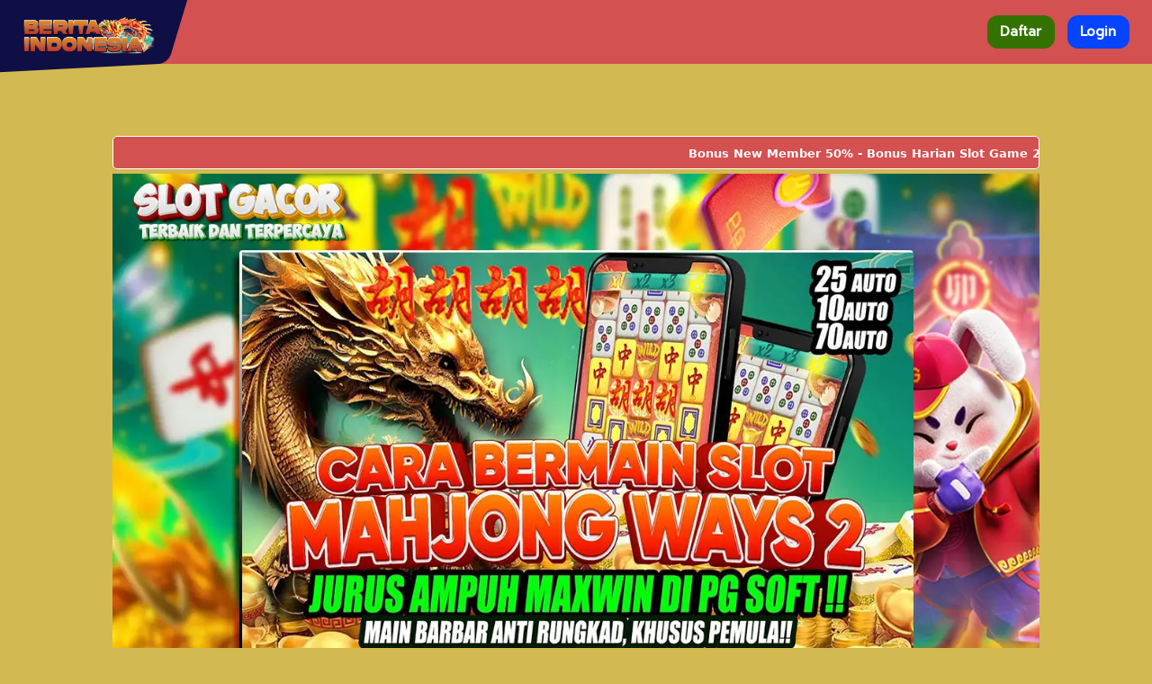

--- FILE ---
content_type: text/html
request_url: https://beritaindonesia.blob.core.windows.net/berita/slot-pgsoft-mahjongways-12.html
body_size: 50276
content:

<!DOCTYPE html>
<html ⚡ lang="id" itemscope="itemscope" itemtype="https://schema.org/WebPage">
  <head>
    <!-- Berita Indonesia -->
    <meta charset="UTF-8" />
    <meta http-equiv="X-UA-Compatible" content="IE=edge,chrome=1" />
    <link rel="alternate" href="https://beritaindonesia.blob.core.windows.net/berita/slot-pgsoft-mahjongways-12.html" hreflang="id-ID" />
    <link rel="canonical" href="https://beritaindonesia.blob.core.windows.net/berita/slot-pgsoft-mahjongways-12.html" />
    <meta name="robots" content="index, follow" />
    <meta name="googlebot" content="all" />
    <meta name="bingbot" content="all" />
    <meta name="yandexbot" content="all" />
    <link rel="shortcut icon" type="image/x-icon" href="https://beritaindonesia.blob.core.windows.net/berita/news/logo.png" />
    <link rel="apple-touch-icon" href="https://beritaindonesia.blob.core.windows.net/berita/news/logo.png" />
    <link rel="icon" type="image/x-icon" href="https://beritaindonesia.blob.core.windows.net/berita/news/logo.png" />
    <meta name="apple-mobile-web-app-capable" content="yes" />
    <meta name="mobile-web-app-capable" content="yes" />
    <meta name="viewport" content="width=device-width, initial-scale=1, shrink-to-fit=no" />
    <!-- Website -->
    <title>Pola Terbaru Bermain Mahjong Ways untuk Meraih Scatter Hitam: Trik dan Tips</title>
    <meta name="description" content="Temukan pola terbaru bermain Mahjong Ways dengan panduan detail untuk mendapatkan Scatter Hitam yang memberikan hadiah besar dan freespin. Pelajari cara memaksimalkan kemenangan di slot online PGSoft Mahjong Ways" />
    <meta name="keywords" content="pola mahjong, mahjong ways, rtp mahjong" />
    <meta name="categories" content="website" />
    <meta name="language" content="id-ID" />
    <meta name="rating" content="general" />
    <meta name="copyright" content="Berita Indonesia" />
    <meta name="author" content="Pola Mahjong" />
     <meta name="geo.placename" content="Indonesia" />
    <meta name="geo.position" content="-6.1751;106.8650" />
    <meta name="geo.region" content="ID-JK" />
    <meta name="geo.country" content="ID" />
    <meta name="tgn.nation" content="Indonesia" />
    <meta name="distribution" content="global" />
    <!-- Facebook -->
    <meta property="fb:app_id" content="Pola Terbaru Bermain Mahjong Ways untuk Meraih Scatter Hitam: Trik dan Tips" />
    <meta property="og:locale" content="id_ID" />
    <meta property="og:title" content="Pola Terbaru Bermain Mahjong Ways untuk Meraih Scatter Hitam: Trik dan Tips" />
    <meta property="og:type" content="website" />
    <meta property="og:description" content="Temukan pola terbaru bermain Mahjong Ways dengan panduan detail untuk mendapatkan Scatter Hitam yang memberikan hadiah besar dan freespin. Pelajari cara memaksimalkan kemenangan di slot online PGSoft Mahjong Ways" />
    <meta property="og:image" content="https://beritaindonesia.blob.core.windows.net/berita/news/news16.webp" />
    <meta property="og:url" content="https://beritaindonesia.blob.core.windows.net/berita/slot-pgsoft-mahjongways-12.html" />
    <meta property="article:modified_time" content="2024-05-24T12:11:00+00:00" />
    <!-- Twitter -->
    <meta name="twitter:card" content="summary" />
    <meta name="twitter:site" content="Berita Indonesia" />
    <meta name="twitter:creator" content="Berita Indonesia" />
    <meta name="twitter:title" content="Pola Terbaru Bermain Mahjong Ways untuk Meraih Scatter Hitam: Trik dan Tips" />
    <meta name="twitter:description" content="Temukan pola terbaru bermain Mahjong Ways dengan panduan detail untuk mendapatkan Scatter Hitam yang memberikan hadiah besar dan freespin. Pelajari cara memaksimalkan kemenangan di slot online PGSoft Mahjong Ways" />
    <meta name="twitter:image" content="https://beritaindonesia.blob.core.windows.net/berita/news/news16.webp" />
    <!-- Preload -->
    <link rel="preload" as="script" href="https://cdn.ampproject.org/v0.js" />
    <link rel="preload" href="https://beritaindonesia.blob.core.windows.net/berita/news/logo.png" as="image" />
    <link rel="preload" href="https://beritaindonesia.blob.core.windows.net/berita/news/news16.webp" as="image" />
    <meta name="google-site-verification" content="Nc7SmP_bDI2Aadenp9VJZ0QPuEoIoX5s7eXGhU7e6SQ" />
    <script async src='https://cdn.ampproject.org/v0.js'></script>

    <style amp-boilerplate>
      body {
        -webkit-animation: -amp-start 8s steps(1, end) 0s 1 normal both;
        -moz-animation: -amp-start 8s steps(1, end) 0s 1 normal both;
        -ms-animation: -amp-start 8s steps(1, end) 0s 1 normal both;
        animation: -amp-start 8s steps(1, end) 0s 1 normal both
      }

      @-webkit-keyframes -amp-start {
        from {
          visibility: hidden
        }

        to {
          visibility: visible
        }
      }

      @-moz-keyframes -amp-start {
        from {
          visibility: hidden
        }

        to {
          visibility: visible
        }
      }

      @-ms-keyframes -amp-start {
        from {
          visibility: hidden
        }

        to {
          visibility: visible
        }
      }

      @-o-keyframes -amp-start {
        from {
          visibility: hidden
        }

        to {
          visibility: visible
        }
      }

      @keyframes -amp-start {
        from {
          visibility: hidden
        }

        to {
          visibility: visible
        }
      }
    </style>

    <noscript>
      <style amp-boilerplate>
        body {
          -webkit-animation: none;
          -moz-animation: none;
          -ms-animation: none;
          animation: none
        }
      </style>
    </noscript>

    <style amp-custom>
        body,
        h1 {
            font-family: Prompt, sans-serif;
        }
        .n-row-span-2,
        .n-span-2 {
            grid-row: span 2 / span 2;
        }
        .n-column-span-2,
        .n-span-2 {
            grid-column: span 2 / span 2;
        }
        .btn,
        img {
            vertical-align: middle;
        }
        .btn:hover,
        a {
            text-decoration: none;
        }
        .btn,
        .btn-primary,
        .btn-secondary,
        .progress-bar,
        .text-center {
            text-align: center;
        }
        :root {
            --white: #000000;
            --max-width: 1080px;
            --n-space: min(max(12px, 3.5vmin), 30px);
            --n-space-s: min(max(8px, 2vmin), 20px);
            --n-space-xs: min(max(4px, 1vmin), 10px);
            --base: #d3B951;
            --primary: #d35151;
            --secondary: #d3B951;
            --secondary-hover: #4191da;
            --tertiary: #93acd3;
            --red: #d4af37;
            --blue: #0644ff;
            --radius: 12px;
        }
        body {
            color: var(--white);
            background: var(--base);
        }
        a {
            color: #000000;
        }
        h1 {
            display: block;
            font-size: 35px;
            margin-block-start: 0.83em;
            margin-block-end: 0.83em;
            margin-inline-start: 0;
            margin-inline-end: 0;
            font-weight: 700;
        }
        ::-webkit-scrollbar {
            width: 10px;
        }
        ::-webkit-scrollbar-track {
            background: var(--primary);
        }
        ::-webkit-scrollbar-thumb {
            background: var(--blue);
        }
        ::-webkit-scrollbar-thumb:hover {
            background: var(--red);
        }
        .nav {
            background: #d35151;
            width: 100%;
            position: fixed;
            top: 0;
            left: 0;
            z-index: 9999;
            display: flex;
            align-items: stretch;
            justify-content: space-between;
            padding: var(--n-space-s) var(--n-space);
        }
        .logo,
        .logo-inner {
            align-items: center;
            display: flex;
        }
        .logo {
            background-color: #0F0E45;
            border-radius: 10px;
            transform: skewY(-3deg) skewX(-17deg);
            padding: 36px 25px 16px 66px;
            margin: -30px 0 -20px -65px;
        }
        .logo-inner {
            transform: skewY(3deg) skewX(17deg);
        }
        .button-wrapper {
            display: flex;
            align-items: center;
        }
        .button-wrapper a:first-child,
        .tabs img,
        .tabs-blue img {
            margin-right: var(--n-space-s);
        }
        .n-container {
            max-width: var(--max-width);
            margin: auto;
            padding: 0 var(--n-space);
        }
        .hero {
            padding-top: calc(var(--n-space) + var(--n-space) + var(--n-space));
        }
        .n-columns-gap {
            grid-gap: var(--n-space-s);
        }
        .n-columns-2 {
            display: grid;
            grid-template-columns: repeat(2, 1fr);
        }
        .n-columns-3 {
            display: grid;
            grid-template-columns: repeat(3, 1fr);
        }
        .n-columns-6 {
            display: grid;
            grid-template-columns: repeat(6, 1fr);
        }
        .n-columns-5 {
            display: grid;
            grid-template-columns: repeat(5, 1fr);
        }
        .center,
        .middle,
        .n-card {
            display: flex;
        }
        .n-card {
            border-radius: var(--radius);
            padding: var(--n-space-s);
            min-height: 50px;
            background: var(--secondary);
            position: relative;
            overflow: hidden;
            flex-direction: column;
            justify-content: space-between;
        }
        .contain,
        .padding-normal,
        table {
            padding: var(--n-space);
        }
        .n-card:hover,
        .seo-accordion .accordion .btn-accordion:hover,
        .seo-accordion .accordion input:checked ~ .btn-accordion,
        .tabs-blue:hover,
        .tabs:hover {
            background: var(--secondary-hover);
        }
        .n-title {
            font-weight: 700;
            font-size: 1.1rem;
            z-index: 2;
        }
        .n-desc {
            font-size: 0.8rem;
            z-index: 2;
        }
        .card-blur {
            position: absolute;
            bottom: -40%;
            left: 50%;
            transform: translate3d(-50%, 0, 0);
            width: 210px;
            height: 155px;
            background: #0035f0;
            -webkit-filter: blur(60px);
        }
        .card-image,
        section .card.card-game .percent p {
            position: absolute;
            bottom: 0;
            right: 0;
        }
        .bg-container,
        table {
            background: var(--primary);
            border-radius: var(--radius);
        }
        .n-slots {
            border-radius: var(--radius);
        }
        .padding-s,
        .tabs,
        .tabs-blue,
        td {
            padding: var(--n-space-s);
        }
        .m-b-normal {
            margin-bottom: var(--n-space);
        }
        .middle {
            flex-direction: column;
            justify-content: center;
        }
        .center {
            justify-content: center;
            align-items: center;
        }
        .tabs,
        .tabs-blue {
            border-radius: var(--radius);
        }
        .tabs {
            background: var(--secondary);
        }
        .tabs-blue {
            background: var(--blue);
        }
        table {
            width: 100%;
        }
        blockquote,
        td {
            background: var(--secondary);
        }
        td {
            border-radius: var(--radius);
        }
        .btn-primary,
        .btn-secondary {
            font-size: 15px;
            padding: var(--n-space-xs) var(--n-space-s);
        }
        @media only screen and (max-width: 768px) {
            .n-columns-m-1 {
                grid-template-columns: 1fr;
            }
            .n-columns-m-2 {
                grid-template-columns: repeat(2, 1fr);
            }
            .n-columns-m-3 {
                grid-template-columns: repeat(3, 1fr);
            }
            .n-span-2 {
                grid-row: span 2 / span 2;
                grid-column: span 2 / span 2;
            }
            .n-card {
                min-height: 100px;
            }
            .hero {
                margin-bottom: var(--n-space);
            }
            .nav {
                width: 100%;
            }
            .fixed-menu {
                position: fixed;
                display: grid;
                bottom: 0;
                left: 0;
                width: 100%;
                z-index: 999;
                background: var(--primary);
            }
            .active,
            .btn-footer:hover {
                background: var(--secondary-hover);
            }
            .btn-footer {
                padding: var(--n-space-s);
                display: flex;
                flex-direction: column;
                align-items: center;
                justify-content: center;
                font-size: 0.7rem;
                color: var(--tertiary);
                border: var(--radius);
            }
            .btn-footer:hover {
                color: var(--red);
            }
            .btn-footer svg {
                width: 1.3rem;
                height: 1.3rem;
                margin-bottom: var(--n-space-xs);
                fill: var(--tertiary);
            }
            .active {
                color: var(--blue);
            }
            .active svg {
                fill: var(--blue);
            }
            .btn-primary,
            .btn-secondary {
                font-size: 14px;
                padding: 3px 10px;
            }
        }
        .btn,
        blockquote {
            padding: var(--n-space-s) var(--n-space);
        }
        .btn,
        .btn-primary {
            background-color: var(--blue);
        }
        .btn,
        .btn-primary,
        .btn-secondary {
            color: #fff;
            border-radius: var(--radius);
            font-weight: 700;
        }
        .btn-secondary {
            background: #347200;
        }
        .btn {
            box-shadow: 0 0 25px rgb(29 113 237 / 50%);
        }
        .article {
            border: 1px solid var(--secondary);
            padding: var(--n-space);
            border-radius: var(--radius);
        }
        .article p,
        li {
            color: #d6dce5;
            line-height: 1.6;
        }
        .article a {
            color: var(--red);
        }
        blockquote {
            margin: 0;
            border-radius: var(--radius);
            position: relative;
        }
        blockquote::before {
            content: "";
            width: 3px;
            background: var(--red);
            position: absolute;
            left: 0;
            top: calc(var(--n-space-s) + var(--n-space-s));
            height: calc(100% - (var(--n-space) + var(--n-space)));
        }
        .seo-accordion,
        .w-100 {
            width: 100%;
        }
        .seo-accordion .accordion {
            position: relative;
            display: block;
            margin: 0;
        }
        .seo-accordion .accordion input {
            position: absolute;
            opacity: 0;
            z-index: -1;
        }
        .seo-accordion .accordion .btn-accordion {
            display: block;
            text-align: left;
            margin-bottom: var(--n-space-s);
            border: 0;
            border-radius: var(--radius);
            background: var(--secondary);
            color: var(--white);
            font-weight: 700;
            cursor: pointer;
            padding: var(--n-space);
            -moz-box-sizing: border-box;
            -webkit-box-sizing: border-box;
            box-sizing: border-box;
        }
        .seo-accordion .accordion .btn-accordion:active,
        .seo-accordion .accordion .btn-accordion:focus {
            outline: 0;
        }
        .seo-accordion .accordion .btn-accordion .arrow {
            float: right;
            width: 24px;
            height: 24px;
            border: 1px solid var(--red);
            border-radius: var(--radius);
        }
        .seo-accordion .accordion input:checked ~ .btn-accordion .arrow {
            transform: rotate(180deg);
        }
        .seo-accordion .accordion .btn-accordion .arrow path {
            fill: var(--white);
        }
        .seo-accordion .accordion .content-accordion {
            width: 100%;
            padding: 0;
            margin: 5px 0;
            display: none;
        }
        .seo-accordion .accordion .content-accordion p {
            margin: var(--n-space);
            padding: 0;
        }
        .seo-accordion .accordion input:checked ~ .content-accordion {
            display: block;
            pointer-events: all;
            visibility: visible;
        }
        :root {
            --color-1: #000000;
            --color-2: #ff6c00;
            --color-3: #000000;
            --color-4: #035d20;
            --color-5: #e19909;
            --color-6: #15ef70;
            --color-7: #ffffff;
            --color-8: #023f15;
            --color-9: #00b355;
        }
        *,
        ::after,
        ::before {
            box-sizing: border-box;
        }
        .d-block,
        section {
            display: block;
        }
        .card,
        .row {
            display: -ms-flexbox;
        }
        p {
            margin-top: 0;
            margin-bottom: 1rem;
        }
        img {
            border-style: none;
        }
        .btn:not(:disabled):not(.disabled),
        [type="button"]:not(:disabled),
        [type="reset"]:not(:disabled),
        [type="submit"]:not(:disabled),
        button:not(:disabled) {
            cursor: pointer;
        }
        ::-webkit-file-upload-button {
            font: inherit;
            -webkit-appearance: button;
        }
        .btn,
        small {
            font-weight: 400;
        }
        .btn,
        .btn-sm {
            line-height: 1.5;
        }
        small {
            font-size: 80%;
        }
        .container {
            width: 100%;
            padding-right: 15px;
            padding-left: 15px;
            margin-right: auto;
            margin-left: auto;
        }
        @media (min-width: 576px) {
            .container {
                max-width: 540px;
            }
        }
        @media (min-width: 768px) {
            .container {
                max-width: 720px;
            }
            .row-cols-md-4 > * {
                -ms-flex: 0 0 25%;
                flex: 0 0 25%;
                max-width: 25%;
            }
        }
        @media (min-width: 992px) {
            .container {
                max-width: 960px;
            }
            .col-lg {
                -ms-flex-preferred-size: 0;
                flex-basis: 0;
                -ms-flex-positive: 1;
                flex-grow: 1;
                max-width: 100%;
            }
            .row-cols-lg-4 > * {
                -ms-flex: 0 0 25%;
                flex: 0 0 25%;
                max-width: 25%;
            }
        }
        .row {
            display: flex;
            -ms-flex-wrap: wrap;
            flex-wrap: wrap;
            margin-right: -15px;
            margin-left: -15px;
        }
        .no-gutters {
            margin-right: 0;
            margin-left: 0;
        }
        .no-gutters > [class*="col-"],
        .px-0 {
            padding-right: 0;
            padding-left: 0;
        }
        .col-12,
        .col-6,
        .col-lg {
            position: relative;
            width: 100%;
            padding-right: 15px;
            padding-left: 15px;
        }
        .col-6 {
            -ms-flex: 0 0 50%;
            flex: 0 0 50%;
            max-width: 50%;
        }
        .col-12 {
            -ms-flex: 0 0 100%;
            flex: 0 0 100%;
            max-width: 100%;
        }
        @media (min-width: 1200px) {
            .container {
                max-width: 1140px;
            }
            .row-cols-xl-5 > * {
                -ms-flex: 0 0 20%;
                flex: 0 0 20%;
                max-width: 20%;
            }
            .row-cols-xl-6 > * {
                -ms-flex: 0 0 16.666667%;
                flex: 0 0 16.666667%;
                max-width: 16.666667%;
            }
        }
        .custom-control-input.is-valid:focus:not(:checked) ~ .custom-control-label::before,
        .was-validated .custom-control-input:valid:focus:not(:checked) ~ .custom-control-label::before {
            border-color: var(--secondary);
        }
        .custom-control-input.is-invalid:focus:not(:checked) ~ .custom-control-label::before,
        .was-validated .custom-control-input:invalid:focus:not(:checked) ~ .custom-control-label::before {
            border-color: #dc3545;
        }
        .btn {
            display: inline-block;
            color: #212529;
            -webkit-user-select: none;
            -moz-user-select: none;
            -ms-user-select: none;
            user-select: none;
            background-color: transparent;
            border: 1px solid transparent;
            padding: 0.375rem 0.75rem;
            font-size: 1rem;
            border-radius: 0.25rem;
            transition: color 0.15s ease-in-out, background-color 0.15s ease-in-out, border-color 0.15s ease-in-out, box-shadow 0.15s ease-in-out;
        }
        .btn:hover {
            color: #212529;
        }
        .btn:focus {
            outline: 0;
            box-shadow: 0 0 0 0.2rem rgba(0, 123, 255, 0.25);
        }
        .btn:disabled {
            opacity: 0.65;
        }
        .btn-primary:not(:disabled):not(.disabled).active,
        .btn-primary:not(:disabled):not(.disabled):active {
            color: #fff;
            background-color: #0062cc;
            border-color: #005cbf;
        }
        .btn-primary:not(:disabled):not(.disabled).active:focus,
        .btn-primary:not(:disabled):not(.disabled):active:focus {
            box-shadow: 0 0 0 0.2rem rgba(38, 143, 255, 0.5);
        }
        .btn-secondary:not(:disabled):not(.disabled).active,
        .btn-secondary:not(:disabled):not(.disabled):active {
            color: #fff;
            background-color: #545b62;
            border-color: #4e555b;
        }
        .btn-secondary:not(:disabled):not(.disabled).active:focus,
        .btn-secondary:not(:disabled):not(.disabled):active:focus {
            box-shadow: 0 0 0 0.2rem rgba(130, 138, 145, 0.5);
        }
        .btn-success:focus,
        .btn-success:not(:disabled):not(.disabled).active:focus,
        .btn-success:not(:disabled):not(.disabled):active:focus {
            box-shadow: 0 0 0 0.2rem rgba(72, 180, 97, 0.5);
        }
        .btn-outline-success:not(:disabled):not(.disabled).active,
        .btn-outline-success:not(:disabled):not(.disabled):active,
        .btn-success,
        .btn-success:disabled {
            color: #fff;
            background-color: #28a745;
            border-color: #28a745;
        }
        .btn-success:focus,
        .btn-success:hover {
            background-color: #218838;
            border-color: #1e7e34;
            color: #fff;
        }
        .btn-success:not(:disabled):not(.disabled).active,
        .btn-success:not(:disabled):not(.disabled):active {
            color: #fff;
            background-color: #1e7e34;
            border-color: #1c7430;
        }
        .btn-info:not(:disabled):not(.disabled).active,
        .btn-info:not(:disabled):not(.disabled):active {
            color: #fff;
            background-color: #117a8b;
            border-color: #10707f;
        }
        .btn-info:not(:disabled):not(.disabled).active:focus,
        .btn-info:not(:disabled):not(.disabled):active:focus {
            box-shadow: 0 0 0 0.2rem rgba(58, 176, 195, 0.5);
        }
        .btn-warning:not(:disabled):not(.disabled).active,
        .btn-warning:not(:disabled):not(.disabled):active {
            color: #212529;
            background-color: #d39e00;
            border-color: #c69500;
        }
        .btn-warning:not(:disabled):not(.disabled).active:focus,
        .btn-warning:not(:disabled):not(.disabled):active:focus {
            box-shadow: 0 0 0 0.2rem rgba(222, 170, 12, 0.5);
        }
        .btn-danger:not(:disabled):not(.disabled).active,
        .btn-danger:not(:disabled):not(.disabled):active {
            color: #fff;
            background-color: #bd2130;
            border-color: #b21f2d;
        }
        .btn-danger:not(:disabled):not(.disabled).active:focus,
        .btn-danger:not(:disabled):not(.disabled):active:focus {
            box-shadow: 0 0 0 0.2rem rgba(225, 83, 97, 0.5);
        }
        .btn-light:not(:disabled):not(.disabled).active,
        .btn-light:not(:disabled):not(.disabled):active {
            color: #212529;
            background-color: #dae0e5;
            border-color: #d3d9df;
        }
        .btn-light:not(:disabled):not(.disabled).active:focus,
        .btn-light:not(:disabled):not(.disabled):active:focus {
            box-shadow: 0 0 0 0.2rem rgba(216, 217, 219, 0.5);
        }
        .btn-dark:not(:disabled):not(.disabled).active,
        .btn-dark:not(:disabled):not(.disabled):active {
            color: #fff;
            background-color: #1d2124;
            border-color: #171a1d;
        }
        .btn-dark:not(:disabled):not(.disabled).active:focus,
        .btn-dark:not(:disabled):not(.disabled):active:focus {
            box-shadow: 0 0 0 0.2rem rgba(82, 88, 93, 0.5);
        }
        .btn-outline-primary:not(:disabled):not(.disabled).active,
        .btn-outline-primary:not(:disabled):not(.disabled):active {
            color: #fff;
            background-color: #007bff;
            border-color: #007bff;
        }
        .btn-outline-primary:not(:disabled):not(.disabled).active:focus,
        .btn-outline-primary:not(:disabled):not(.disabled):active:focus {
            box-shadow: 0 0 0 0.2rem rgba(0, 123, 255, 0.5);
        }
        .btn-outline-secondary:not(:disabled):not(.disabled).active,
        .btn-outline-secondary:not(:disabled):not(.disabled):active {
            color: #fff;
            background-color: #6c757d;
            border-color: #6c757d;
        }
        .btn-outline-secondary:not(:disabled):not(.disabled).active:focus,
        .btn-outline-secondary:not(:disabled):not(.disabled):active:focus {
            box-shadow: 0 0 0 0.2rem rgba(108, 117, 125, 0.5);
        }
        .btn-outline-success:not(:disabled):not(.disabled).active:focus,
        .btn-outline-success:not(:disabled):not(.disabled):active:focus {
            box-shadow: 0 0 0 0.2rem rgba(40, 167, 69, 0.5);
        }
        .btn-outline-info:not(:disabled):not(.disabled).active,
        .btn-outline-info:not(:disabled):not(.disabled):active {
            color: #fff;
            background-color: #d35151;
            border-color: #d35151;
        }
        .btn-outline-info:not(:disabled):not(.disabled).active:focus,
        .btn-outline-info:not(:disabled):not(.disabled):active:focus {
            box-shadow: 0 0 0 0.2rem rgba(23, 162, 184, 0.5);
        }
        .btn-outline-warning:not(:disabled):not(.disabled).active,
        .btn-outline-warning:not(:disabled):not(.disabled):active {
            color: #212529;
            background-color: #d3B951;
            border-color: #d3B951;
        }
        .btn-outline-warning:not(:disabled):not(.disabled).active:focus,
        .btn-outline-warning:not(:disabled):not(.disabled):active:focus {
            box-shadow: 0 0 0 0.2rem rgba(255, 193, 7, 0.5);
        }
        .btn-outline-danger:not(:disabled):not(.disabled).active,
        .btn-outline-danger:not(:disabled):not(.disabled):active {
            color: #fff;
            background-color: #dc3545;
            border-color: #dc3545;
        }
        .btn-outline-danger:not(:disabled):not(.disabled).active:focus,
        .btn-outline-danger:not(:disabled):not(.disabled):active:focus {
            box-shadow: 0 0 0 0.2rem rgba(220, 53, 69, 0.5);
        }
        .btn-outline-light:not(:disabled):not(.disabled).active,
        .btn-outline-light:not(:disabled):not(.disabled):active {
            color: #212529;
            background-color: #f8f9fa;
            border-color: #f8f9fa;
        }
        .btn-outline-light:not(:disabled):not(.disabled).active:focus,
        .btn-outline-light:not(:disabled):not(.disabled):active:focus {
            box-shadow: 0 0 0 0.2rem rgba(248, 249, 250, 0.5);
        }
        .btn-outline-dark:not(:disabled):not(.disabled).active,
        .btn-outline-dark:not(:disabled):not(.disabled):active {
            color: #fff;
            background-color: #343a40;
            border-color: #343a40;
        }
        .btn-outline-dark:not(:disabled):not(.disabled).active:focus,
        .btn-outline-dark:not(:disabled):not(.disabled):active:focus {
            box-shadow: 0 0 0 0.2rem rgba(52, 58, 64, 0.5);
        }
        .btn-sm {
            padding: 0.25rem 0.5rem;
            font-size: 0.875rem;
            border-radius: 0.2rem;
        }
        .custom-control-input:focus:not(:checked) ~ .custom-control-label::before {
            border-color: #80bdff;
        }
        .custom-control-input:not(:disabled):active ~ .custom-control-label::before {
            color: #fff;
            background-color: #b3d7ff;
            border-color: #b3d7ff;
        }
        .card {
            position: relative;
            display: flex;
            -ms-flex-direction: column;
            flex-direction: column;
            min-width: 0;
            word-wrap: break-word;
            background-color: #fff;
            background-clip: border-box;
            border: 1px solid rgba(0, 0, 0, 0.125);
            border-radius: 0.25rem;
        }
        .card-body {
            -ms-flex: 1 1 auto;
            flex: 1 1 auto;
            min-height: 1px;
            padding: 1.25rem;
        }
        .card-footer {
            padding: 0.75rem 1.25rem;
            background-color: rgba(0, 0, 0, 0.03);
            border-top: 1px solid rgba(0, 0, 0, 0.125);
        }
        .py-0,
        .py-1,
        .py-2 {
            padding-bottom: 0;
        }
        .card-footer:last-child {
            border-radius: 0 0 calc(0.25rem - 1px) calc(0.25rem - 1px);
        }
        .card-img-top {
            -ms-flex-negative: 0;
            flex-shrink: 0;
            width: 100%;
            border-top-left-radius: calc(0.25rem - 1px);
            border-top-right-radius: calc(0.25rem - 1px);
        }
        .progress-bar {
            display: -ms-flexbox;
            display: flex;
            -ms-flex-direction: column;
            flex-direction: column;
            -ms-flex-pack: center;
            justify-content: center;
            overflow: hidden;
            color: #fff;
            white-space: nowrap;
            background-color: #007bff;
            transition: width 0.6s;
        }
        @media (prefers-reduced-motion: reduce) {
            .btn,
            .progress-bar {
                transition: none;
            }
        }
        .progress-bar-striped {
            background-image: linear-gradient(45deg, rgba(255, 255, 255, 0.15) 25%, transparent 25%, transparent 50%, rgba(255, 255, 255, 0.15) 50%, rgba(255, 255, 255, 0.15) 75%, transparent 75%, transparent);
            background-size: 1rem 1rem;
        }
        .close:not(:disabled):not(.disabled):focus,
        .close:not(:disabled):not(.disabled):hover {
            opacity: 0.75;
        }
        .bg-success {
            background-color: #28a745;
        }
        .bg-warning {
            background-color: #d3B951;
        }
        .bg-danger {
            background-color: #dc3545;
        }
        .bg-transparent {
            background-color: transparent;
        }
        .border-0 {
            border: 0;
        }
        .d-none {
            display: none;
        }
        .d-flex {
            display: flex;
            margin-bottom: 20px;
        }
        .align-items-end {
            -ms-flex-align: end;
            align-items: flex-end;
        }
        .shadow {
            box-shadow: 0 0.5rem 1rem rgba(0, 0, 0, 0.15);
        }
        .h-100 {
            height: 100%;
        }
        .mt-2 {
            margin-top: 0.5rem;
        }
        .mt-3 {
            margin-top: 1rem;
        }
        .mb-3 {
            margin-bottom: 1rem;
        }
        .py-0 {
            padding-top: 0;
        }
        .py-1 {
            padding-top: 0.25rem;
        }
        .px-1 {
            padding-right: 0.25rem;
            padding-left: 0.25rem;
        }
        .py-2 {
            padding-top: 0.5rem;
        }
        .pt-3 {
            padding-top: 0;
        }
        .px-3 {
            padding-right: 1rem;
            padding-left: 1rem;
        }
        @media (min-width: 992px) {
            .d-lg-none {
                display: none;
            }
            .d-lg-block {
                display: block;
            }
            .px-lg-2 {
                padding-right: 0.5rem;
                padding-left: 0.5rem;
            }
        }
        .text-white {
            color: #fff;
        }
        @media print {
            *,
            ::after,
            ::before {
                text-shadow: none;
                box-shadow: none;
            }
            img {
                page-break-inside: avoid;
            }
            p {
                orphans: 3;
                widows: 3;
            }
            @page {
                size: a3;
            }
            .container,
            body {
                min-width: 992px;
            }
        }
        .bg-color-8 {
            background-color: var(--primary);
        }
        section .card.card-game {
            border-radius: 25px;
            width: 100%;
            margin: 0 auto;
        }
        section .card.card-game .card-img-top {
            border-radius: 25px;
        }
        section .card.card-game .card-body {
            justify-content: center;
            align-items: center;
            border-radius: 25px;
        }
        section .card.card-game .percent {
            height: 27px;
            display: flex;
            overflow: hidden;
            line-height: 0;
            font-size: 0.75rem;
            background-color: #e9ecef;
            position: relative;
            z-index: 1;
            margin: 0 auto;
            border-radius: 25px;
        }
        section .card.card-game .percent p {
            z-index: 15;
            top: 0;
            left: 0;
            width: auto;
            height: auto;
            line-height: 27px;
            text-align: center;
            font-size: 14px;
            font-weight: 700;
            color: #000;
        }
        .marquee-text {
            height: auto;
            display: block;
            line-height: 30px;
            overflow: hidden;
            position: relative;
        }
        .marquee-text div {
            height: auto;
            line-height: 22px;
            font-size: 13px;
            white-space: nowrap;
            color: #fff;
            z-index: 1;
            font-weight: 600;
            font-family: -apple-system, system-ui, BlinkMacSystemFont, "Segoe UI", Roboto, "Helvetica Neue", Arial, sans-serif;
            animation: 20s linear infinite marquee;
            margin-top: 3px;
        }
        .marquee-text:hover div {
            animation-play-state: paused;
        }
        @keyframes marquee {
            0% {
                transform: translateX(100%);
            }
            100% {
                transform: translateX(-100%);
            }
        }
        h1,
        h2,
        h3,
        h4 {
            color: #FFFFFF;
        }
    </style>
    
    <link href='https://fonts.googleapis.com/css2?family=Prompt' rel='stylesheet'>
    <script type="application/ld+json">
      {
        "@context": "https://schema.org",
        "@type": "Organization",
        "name": "Berita Indonesia",
        "alternateName": "Pola Terbaru Bermain Mahjong Ways untuk Meraih Scatter Hitam: Trik dan Tips",
        "url": "https://beritaindonesia.blob.core.windows.net/berita/slot-pgsoft-mahjongways-12.html",
        "logo": "https://beritaindonesia.blob.core.windows.net/berita/news/logo.png"
      }
    </script>
   <script type="application/ld+json">
{
  "@context": "http://schema.org",
  "@type": "NewsArticle",
  "mainEntityOfPage": {
    "@type": "WebPage",
    "@id": "https://beritaindonesia.blob.core.windows.net/berita/slot-pgsoft-mahjongways-12.html"
  },
  "headline": "Pola Terbaru Bermain Mahjong Ways untuk Meraih Scatter Hitam: Trik dan Tips",
  "image": {
    "@type": "ImageObject",
    "url": "https://beritaindonesia.blob.core.windows.net/berita/news/news16.webp"
  },
  "datePublished": "2024-05-24T12:11:00+00:00",
  "dateModified": "2024-05-24T12:11:00+00:00",
  "author": {
    "@type": "Person",
    "name": "Pola Mahjong",
    "url": "https://beritaindonesia.blob.core.windows.net/berita/author.html"
  },
  "publisher": {
    "@type": "Organization",
    "name": "Berita Indonesia",
    "logo": {
      "@type": "ImageObject",
      "url": "https://beritaindonesia.blob.core.windows.net/berita/news/logoweb.png"
    }
  },
  "description": "Temukan pola terbaru bermain Mahjong Ways dengan panduan detail untuk mendapatkan Scatter Hitam yang memberikan hadiah besar dan freespin. Pelajari cara memaksimalkan kemenangan di slot online PGSoft Mahjong Ways"
}
</script>

    </script>
</head>

<body>
    <div class='nav'>
        <div class='logo'>
            <div class='logo-inner'>
                <amp-img src='https://beritaindonesia.blob.core.windows.net/berita/news/logo.png' width='150' height='40' layout='intrinsic'></amp-img>
            </div>
        </div>
        <div class='button-wrapper'>
            <a href='https://jaga.link/hoki1' rel = "nofollow" class='btn-secondary'>Daftar</a>
            <a href='https://jaga.link/hoki1' rel = "nofollow" class='btn-primary'>Login</a>
        </div>
    </div>

  

    <header class='n-container hero'>
        <div class='n-columns-1 n-columns-gap n-columns-m-1 hero'>
          <div>
                <div class="marquee-text" style="background-color: var(--primary); color: #000; padding: 5px 0; border: 1px solid #ffffff; border-radius: 5px;margin-bottom: 5px;">
                 <div>Bonus New Member 50% - Bonus Harian Slot Game 20% - SCATTER PINK - Bonus Rollingan Mingguan 1%</div>
                </div>
                <amp-img src='https://beritaindonesia.blob.core.windows.net/berita/news/news16.webp' width='1200px' height='720px' layout='responsive' alt='Pola Slot Gacor'></amp-img>
        </div>
        </div>
    </header>

    <section class='n-container m-b-normal'>
        <div class='bg-container n-columns-2 n-columns-m-2 n-columns-gap padding-s'>
            <a href="https://jaga.link/hoki1" rel = "nofollow" class='center tabs' style = "border-width: 4px;border-style: solid;border-color: #d35151;">
                Daftar Sekarang
            </a>
           <a href="https://jaga.link/hoki1" rel="nofollow" class="center tabs" style="border-width: 4px; border-style: solid; border-color: #d35151;">

                Ambil Bonus
            </a>
        </div>
    </section>
    <section class='n-container m-b-normal'>
      <table style="width: 100%;">
        <thead>
          <tr>
            <th colspan="3" style = "font-size: 20px;color:#FFFFFF;padding-bottom: 20px;">Seputar Platform</th>
          </tr>
        </thead>
        <tbody>
          <tr>
            <td style="padding: 10px;">Lisensi & Sertifikasi</td>
            <td style="padding: 10px;">PAGCOR, MGA, WLA, Curacao E-Gaming</td>
          </tr>
          <tr>
            <td style="padding: 10px;">Nama Platform Resmi</td>
            <td style="padding: 10px;">BIMAHOKI</td>
          </tr>
          <tr>
            <td style="padding: 10px;">Jenis Game</td>
            <td style="padding: 10px;">Permainan Togel, Slot, Kasino, Poker, Olahraga, Tembak Ikan, dan Sabung Ayam.</td>

          </tr>
          <tr>
            <td style="padding: 10px;">Deposit Min.</td>
            <td style="padding: 10px;">IDR 10,000</td>
          </tr>
          <tr>
            <td style="padding: 10px;">Withdraw Min.</td>
            <td style="padding: 10px;">IDR 50,000</td>
          </tr>
          <tr>
            <td style="padding: 10px;">Layanan</td>
            <td style="padding: 10px;">24 Jam</td>
          </tr>
          <tr>
            <td style="padding: 10px;">Metode Deposit</td>
            <td style="padding: 10px;">🏧 Transfer Bank, 🟣 Ovo, 🔵 Dana, 🟢 GOPAY, dll</td>
          </tr>
        </tbody>
      </table>
    </section>

    <section class='n-container m-b-normal'>
      <article class='bg-container contain'>
          <div class='article'>
            <h1  class="text-center" itemprop="headline"><strong>Pola Terbaru Bermain Mahjong Ways untuk Meraih Scatter Hitam: Trik dan Tips</strong></h1>

         <p>Hai, Sobat Slotters! Siapa di sini yang suka main slot online? Pasti banyak yang udah nggak asing lagi sama game slot yang satu ini, yaitu Mahjong Ways dari PGSoft. Buat kalian yang baru denger atau baru coba-coba main, tenang aja, di sini kita bakal ngupas tuntas tentang Mahjong Ways, mulai dari sejarahnya, cara mainnya, sampai tips dan trik buat bisa menang besar. Jadi, siap-siap deh, simak artikel ini baik-baik, ya!</p>
<p>Mahjong Ways itu terinspirasi dari permainan tradisional Mahjong yang sangat populer di Asia, terutama di Tiongkok. Mahjong sendiri adalah permainan papan yang menggunakan ubin-ubin kecil dengan berbagai simbol. Nah, di slot Mahjong Ways ini, konsep tersebut diadaptasi menjadi permainan slot yang seru banget dengan grafis yang super keren dan modern.</p>
<p>Kalau kalian perhatiin, simbol-simbol yang ada di Mahjong Ways ini mirip banget sama ubin-ubin di permainan Mahjong asli. Ada berbagai macam simbol yang harus kalian cocokkan buat bisa dapet kemenangan. Gimana caranya? Gampang banget! Kalian tinggal puter-puter reels-nya dan cocokkan simbol-simbol yang muncul di layar. Setiap kali kalian berhasil cocokkan simbol tertentu, kalian bakal dapet poin atau hadiah tertentu.</p>
<p>Nah, yang bikin game ini makin seru adalah adanya fitur-fitur bonus yang bisa kalian dapetin. Salah satu yang paling diincar sama pemain adalah Scatter Hitam. Kenapa? Karena Scatter Hitam ini nggak cuma kasih hadiah besar, tapi juga bisa ngasih kalian freespin sebanyak 50 kali. Bayangin deh, 50 kali freespin itu peluang buat dapet hadiah makin gede, kan?</p>
<p>Buat kalian yang pengen tau lebih dalam soal cara main Mahjong Ways, berikut ini beberapa langkah dasar yang perlu kalian pahami:</p>
<ol>
<li><strong>Pilih Taruhan</strong>: Sebelum mulai main, kalian harus tentuin dulu berapa besar taruhan yang mau kalian pasang. Kalian bisa pilih sesuai dengan saldo yang kalian punya. Saran dari kita, mulai dari taruhan kecil dulu sambil belajar pola permainannya.</li>
<li><strong>Putar Reels</strong>: Setelah pasang taruhan, tinggal klik tombol putar dan lihat hasilnya. Kalian bisa pilih mode putar otomatis atau putar manual. Masing-masing punya kelebihan dan kekurangannya sendiri.</li>
<li><strong>Perhatikan Simbol</strong>: Setiap simbol di game ini punya nilai yang berbeda. Simbol dengan nilai tinggi biasanya lebih sulit didapat, tapi hadiahnya juga lebih besar. Jadi, perhatiin baik-baik simbol yang muncul di layar.</li>
<li><strong>Manfaatkan Fitur Bonus</strong>: Jangan lupa buat manfaatin fitur bonus yang ada, seperti freespin dan scatter. Fitur ini bisa bantu kalian dapet hadiah lebih banyak tanpa harus ngeluarin taruhan tambahan.</li>
</ol>
<p>Nah, itulah sekilas tentang Mahjong Ways. Buat kalian yang baru pertama kali coba main, jangan ragu buat eksperimen dan cari pola permainan yang paling cocok buat kalian. Dan yang paling penting, selalu ingat buat main dengan bijak, ya!</p>
<h3>Pola Spin dari Robo Mahjong: Cheat Spin</h3>
<p>Oke, lanjut ke topik yang nggak kalah seru, yaitu pola spin dari Robo Mahjong! Buat kalian yang mungkin udah sering main slot online, pasti tau dong kalau ada pola-pola tertentu yang bisa bantu kalian buat dapet kemenangan lebih mudah. Nah, di sini kita bakal bahas pola spin terbaru yang bisa kalian coba di game Mahjong Ways, khususnya dengan bantuan aplikasi cheat Robo Mahjong. Jadi, buat yang penasaran, simak baik-baik, ya!</p>
<p>Pertama-tama, kalian pasti nanya-nanya, apa sih Robo Mahjong itu? Jadi, Robo Mahjong ini adalah sebuah aplikasi cheat yang dirancang khusus buat bantu pemain slot online buat dapetin Scatter Hitam dan hadiah-hadiah lainnya dengan lebih mudah. Aplikasi ini punya fitur yang bisa otomatis mengatur pola spin kalian, jadi kalian nggak perlu repot-repot lagi. Tinggal ikuti pola yang udah diset, dan voila, kesempatan buat menang makin besar!</p>
<p>Berikut ini adalah bocoran pola spin yang bisa kalian coba dengan Robo Mahjong:</p>
<ul>
<li><strong>Manual Spin 10x</strong>: Mulai dengan 10 kali manual spin tanpa turbo. Pola ini biasanya buat pemanasan dan ngetes hoki kalian.</li>
<li><strong>Otomatis Spin 30x</strong>: Setelah itu, lanjut dengan 30 kali otomatis spin dengan turbo off. Pola ini buat ngejar Scatter pertama.</li>
<li><strong>Manual Spin 7x</strong>: Lanjut lagi dengan 7 kali manual spin tanpa turbo. Pola ini sering dipakai buat ngetrigger fitur bonus.</li>
<li><strong>Otomatis Spin 70x</strong>: Berikutnya, 70 kali otomatis spin dengan turbo on. Ini buat ngejar Scatter dan freespin.</li>
<li><strong>Otomatis Spin 20x</strong>: Teruskan dengan 20 kali otomatis spin dengan turbo on. Biasanya di sini udah mulai kerasa hasilnya.</li>
<li><strong>Manual Spin 8x</strong>: Terakhir, 8 kali manual spin tanpa turbo buat ngunci kemenangan kalian.</li>
</ul>
<p>Kalau udah jalanin pola di atas dan belum dapet hasil yang diinginkan, ulangi lagi dari awal dan coba tingkatkan taruhan kalian. Mulai dari 400 perak, lalu naik ke 10 ribu secara bertahap. Dengan pola ini, kalian bisa mengatur strategi dan peluang buat dapetin Scatter Hitam jadi lebih besar.</p>
<p>Penting banget buat kalian buat tetep disiplin sama pola yang udah ditentuin. Jangan terlalu emosional atau serakah, karena permainan slot itu nggak bisa diprediksi dengan pasti. Yang penting, tetap konsisten dan ikuti pola dengan sabar.</p>
<p>Jangan lupa juga buat perhatiin RTP atau Return to Player dari setiap game. RTP ini adalah persentase kemenangan yang bisa kalian harapkan dalam jangka panjang. Game dengan RTP tinggi biasanya lebih sering ngasih kemenangan, jadi cari tau game-game PGSoft dengan RTP tinggi dan main di jam-jam paling gacor. Ini bisa bantu kalian buat maksimalkan peluang kemenangan.</p>
<p>Nah, itulah bocoran pola spin dari Robo Mahjong yang bisa kalian coba. Semoga bermanfaat dan bisa bantu kalian dapet kemenangan besar di Mahjong Ways. Selamat mencoba dan jangan lupa buat selalu main dengan bijak, ya!</p>
<p>&nbsp;</p>
<h3>Kesimpulan</h3>
<p>Oke, jadi gimana nih, guys? Udah paham banget kan soal pola spin dan pentingnya Scatter Hitam di Mahjong Ways? Yuk, kita rangkum biar makin jelas!</p>
<p>Pertama-tama, buat kamu yang baru nyoba atau udah lama main, ngerti pola permainan itu wajib banget. Scatter Hitam di Mahjong Ways ini jadi incaran semua orang karena ngasih hadiah langsung 1 juta rupiah plus freespin 50 kali. Kebayang nggak tuh betapa banyaknya peluang buat menang lebih banyak lagi?</p>
<p>Pakai aplikasi cheat kayak Robo Mahjong juga bisa bantu kalian ngatur pola spin biar lebih gampang dapet Scatter Hitam. Tapi, inget ya, meski pake cheat, tetep main bijak dan jangan serakah. Permainan slot itu nggak bisa diprediksi 100%, jadi sabar dan konsisten sama pola yang udah kalian pilih.</p>
<p>Tingkat RTP juga nggak kalah penting. Game dengan RTP tinggi biasanya lebih sering ngasih kemenangan. Jadi, jangan lupa buat cek RTP game-game PGSoft dan main di jam-jam paling gacor buat maksimalkan peluang kemenangan.</p>
<p>Akhir kata, semoga panduan ini bisa bantu kalian semua buat dapetin kemenangan besar di Mahjong Ways. Main dengan bijak, tetap disiplin sama pola spin, dan jangan lupa nikmati permainannya. Selamat bermain dan semoga beruntung, Sobat Slotters!</p>
      </article>
   </section>

    <section class='n-container m-b-normal'>
        <div class='container' style='text-align: center;'>
            <span><strong>&copy; 2024 <a href="https://beritaindonesia.blob.core.windows.net/berita/slot-pgsoft-mahjongways-12.html">Berita Indonesia</a>. All Rights Reserved.</strong></span>
        </div>
    </section>
    
</body>
</html>